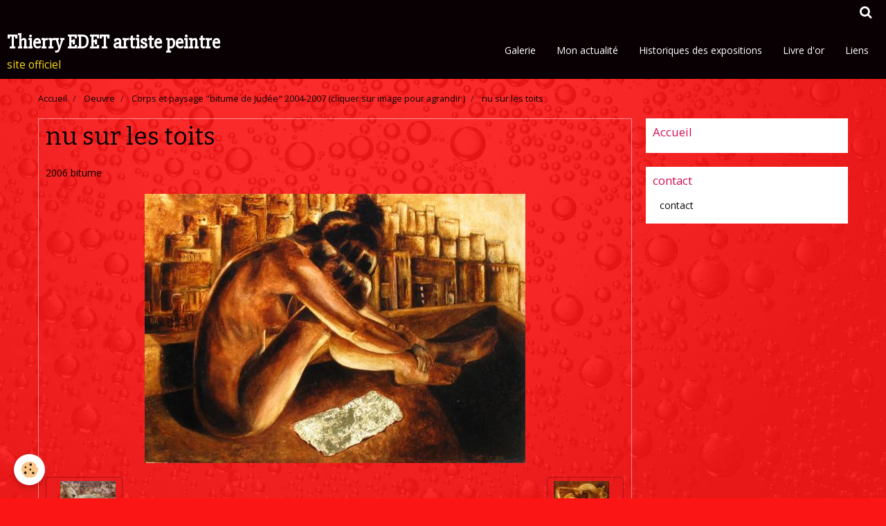

--- FILE ---
content_type: text/html; charset=UTF-8
request_url: http://www.thierryedet.com/album/corps-et-paysage-bitume-de-judee-2004-2007-cliquer-sur-image-pour-agrandir/nu-sur-les-toits.html
body_size: 21015
content:
    <!DOCTYPE html>
<html lang="fr">
    <head>
        <title>nu sur les toits</title>
        <meta name="theme-color" content="rgba(9, 0, 3, 1)">
        <meta name="msapplication-navbutton-color" content="rgba(9, 0, 3, 1)">
        <meta name="apple-mobile-web-app-capable" content="yes">
        <meta name="apple-mobile-web-app-status-bar-style" content="black-translucent">

        <!-- pretty / offset -->
<meta http-equiv="Content-Type" content="text/html; charset=utf-8">
<!--[if IE]>
<meta http-equiv="X-UA-Compatible" content="IE=edge">
<![endif]-->
<meta name="viewport" content="width=device-width, initial-scale=1, maximum-scale=1.0, user-scalable=no">
<meta name="msapplication-tap-highlight" content="no">
  <meta name="description" content="2006    bitume" />
  <link rel="image_src" href="http://www.thierryedet.com/medias/album/images/90345605img-0001-1-jpg.jpg" />
  <meta property="og:image" content="http://www.thierryedet.com/medias/album/images/90345605img-0001-1-jpg.jpg" />
  <link rel="canonical" href="http://www.thierryedet.com/album/corps-et-paysage-bitume-de-judee-2004-2007-cliquer-sur-image-pour-agrandir/nu-sur-les-toits.html">
<meta name="generator" content="e-monsite (e-monsite.com)">








                
                                    
                                    
                                    
                                                                                                                                                                                                                                                                                                                                
            <link href="https://fonts.googleapis.com/css?family=Open%20Sans%7CBitter:400,700%7CSlabo%2027px&display=swap" rel="stylesheet">
        
        <link href="https://maxcdn.bootstrapcdn.com/font-awesome/4.7.0/css/font-awesome.min.css" rel="stylesheet">

        <link href="//www.thierryedet.com/themes/combined.css?v=6_1665404070_15" rel="stylesheet">

        <!-- EMS FRAMEWORK -->
        <script src="//www.thierryedet.com/medias/static/themes/ems_framework/js/jquery.min.js"></script>
        <!-- HTML5 shim and Respond.js for IE8 support of HTML5 elements and media queries -->
        <!--[if lt IE 9]>
        <script src="//www.thierryedet.com/medias/static/themes/ems_framework/js/html5shiv.min.js"></script>
        <script src="//www.thierryedet.com/medias/static/themes/ems_framework/js/respond.min.js"></script>
        <![endif]-->

        <script src="//www.thierryedet.com/medias/static/themes/ems_framework/js/ems-framework.min.js?v=751"></script>

        <script src="http://www.thierryedet.com/themes/content.js?v=6_1665404070_15&lang=fr"></script>

            <script src="//www.thierryedet.com/medias/static/js/rgpd-cookies/jquery.rgpd-cookies.js?v=751"></script>
    <script>
                                    $(document).ready(function() {
            $.RGPDCookies({
                theme: 'ems_framework',
                site: 'www.thierryedet.com',
                privacy_policy_link: '/about/privacypolicy/',
                cookies: [{"id":null,"favicon_url":"https:\/\/ssl.gstatic.com\/analytics\/20210414-01\/app\/static\/analytics_standard_icon.png","enabled":true,"model":"google_analytics","title":"Google Analytics","short_description":"Permet d'analyser les statistiques de consultation de notre site","long_description":"Indispensable pour piloter notre site internet, il permet de mesurer des indicateurs comme l\u2019affluence, les produits les plus consult\u00e9s, ou encore la r\u00e9partition g\u00e9ographique des visiteurs.","privacy_policy_url":"https:\/\/support.google.com\/analytics\/answer\/6004245?hl=fr","slug":"google-analytics"},{"id":null,"favicon_url":"","enabled":true,"model":"addthis","title":"AddThis","short_description":"Partage social","long_description":"Nous utilisons cet outil afin de vous proposer des liens de partage vers des plateformes tiers comme Twitter, Facebook, etc.","privacy_policy_url":"https:\/\/www.oracle.com\/legal\/privacy\/addthis-privacy-policy.html","slug":"addthis"}],
                modal_title: 'Gestion\u0020des\u0020cookies',
                modal_description: 'd\u00E9pose\u0020des\u0020cookies\u0020pour\u0020am\u00E9liorer\u0020votre\u0020exp\u00E9rience\u0020de\u0020navigation,\nmesurer\u0020l\u0027audience\u0020du\u0020site\u0020internet,\u0020afficher\u0020des\u0020publicit\u00E9s\u0020personnalis\u00E9es,\nr\u00E9aliser\u0020des\u0020campagnes\u0020cibl\u00E9es\u0020et\u0020personnaliser\u0020l\u0027interface\u0020du\u0020site.',
                privacy_policy_label: 'Consulter\u0020la\u0020politique\u0020de\u0020confidentialit\u00E9',
                check_all_label: 'Tout\u0020cocher',
                refuse_button: 'Refuser',
                settings_button: 'Param\u00E9trer',
                accept_button: 'Accepter',
                callback: function() {
                    // website google analytics case (with gtag), consent "on the fly"
                    if ('gtag' in window && typeof window.gtag === 'function') {
                        if (window.jsCookie.get('rgpd-cookie-google-analytics') === undefined
                            || window.jsCookie.get('rgpd-cookie-google-analytics') === '0') {
                            gtag('consent', 'update', {
                                'ad_storage': 'denied',
                                'analytics_storage': 'denied'
                            });
                        } else {
                            gtag('consent', 'update', {
                                'ad_storage': 'granted',
                                'analytics_storage': 'granted'
                            });
                        }
                    }
                }
            });
        });
    </script>
        <script async src="https://www.googletagmanager.com/gtag/js?id=G-4VN4372P6E"></script>
<script>
    window.dataLayer = window.dataLayer || [];
    function gtag(){dataLayer.push(arguments);}
    
    gtag('consent', 'default', {
        'ad_storage': 'denied',
        'analytics_storage': 'denied'
    });
    
    gtag('js', new Date());
    gtag('config', 'G-4VN4372P6E');
</script>

        
        <style>
        #overlay{position:fixed;top:0;left:0;width:100vw;height:100vh;z-index:1001}
                                #overlay.loader{display:-webkit-flex;display:flex;-webkit-justify-content:center;justify-content:center;-webkit-align-items:center;align-items:center;background-color:rgba(247, 2, 2, 1);opacity:1}#overlay.stop div{animation-play-state:paused}
                        .loader-spinner{color:official;display:inline-block;position:relative;width:64px;height:64px}.loader-spinner div{transform-origin:32px 32px;animation:loader-spinner 1.2s linear infinite}.loader-spinner div:after{content:" ";display:block;position:absolute;top:3px;left:29px;width:5px;height:14px;border-radius:20%;background-color:rgba(12, 12, 12, 1)}.loader-spinner div:nth-child(1){transform:rotate(0);animation-delay:-1.1s}.loader-spinner div:nth-child(2){transform:rotate(30deg);animation-delay:-1s}.loader-spinner div:nth-child(3){transform:rotate(60deg);animation-delay:-.9s}.loader-spinner div:nth-child(4){transform:rotate(90deg);animation-delay:-.8s}.loader-spinner div:nth-child(5){transform:rotate(120deg);animation-delay:-.7s}.loader-spinner div:nth-child(6){transform:rotate(150deg);animation-delay:-.6s}.loader-spinner div:nth-child(7){transform:rotate(180deg);animation-delay:-.5s}.loader-spinner div:nth-child(8){transform:rotate(210deg);animation-delay:-.4s}.loader-spinner div:nth-child(9){transform:rotate(240deg);animation-delay:-.3s}.loader-spinner div:nth-child(10){transform:rotate(270deg);animation-delay:-.2s}.loader-spinner div:nth-child(11){transform:rotate(300deg);animation-delay:-.1s}.loader-spinner div:nth-child(12){transform:rotate(330deg);animation-delay:0s}@keyframes loader-spinner{0%{opacity:1}100%{opacity:0}}
                            </style>
        <script type="application/ld+json">
    {
        "@context" : "https://schema.org/",
        "@type" : "WebSite",
        "name" : "Thierry EDET artiste peintre",
        "url" : "http://www.thierryedet.com/"
    }
</script>
            </head>
    <body id="album_run_corps-et-paysage-bitume-de-judee-2004-2007-cliquer-sur-image-pour-agrandir_nu-sur-les-toits" class="default fixed-bottom">
        
                <div id="overlay" class="loader">
            <div class="loader-spinner">
                <div></div><div></div><div></div><div></div><div></div><div></div><div></div><div></div><div></div><div></div><div></div><div></div>
            </div>
        </div>
                        <!-- HEADER -->
        <header id="header" class="navbar" data-fixed="true" data-margin-top="false" data-margin-bottom="true">
            <div id="header-main" data-padding="true">
                                                                            <!-- header -->
                <a class="brand" href="http://www.thierryedet.com/" data-appearance="horizontal">
                                                            <div class="brand-titles">
                                                <span class="brand-title">Thierry EDET artiste peintre</span>
                                                                        <div class="brand-subtitle">site officiel</div>
                                            </div>
                                    </a>
                
                                <nav id="menu" class="collapse">
                                                                        <ul class="nav navbar-nav">
                    <li>
                <a href="http://www.thierryedet.com/">
                                        
                </a>
                            </li>
                    <li>
                <a href="http://www.thierryedet.com/album">
                                        Galerie
                </a>
                            </li>
                    <li>
                <a href="http://www.thierryedet.com/newsletter">
                                        Mon actualité
                </a>
                            </li>
                    <li>
                <a href="http://www.thierryedet.com/blog">
                                        Historiques des expositions
                </a>
                            </li>
                    <li>
                <a href="http://www.thierryedet.com/livredor/">
                                        Livre d'or
                </a>
                            </li>
                    <li>
                <a href="http://www.thierryedet.com/liens">
                                        Liens
                </a>
                            </li>
            </ul>

                                                            </nav>
                
                            </div>
            <div id="header-buttons" data-retract="true">
                                <button class="btn btn-link navbar-toggle header-btn" data-toggle="collapse" data-target="#menu" data-orientation="horizontal">
                    <i class="fa fa-bars fa-lg"></i>
                </button>
                
                
                                <div class="navbar-search dropdown">
                    <button class="btn btn-link header-btn" type="button" data-toggle="dropdown">
                        <i class="fa fa-search fa-lg"></i>
                    </button>
                    <form method="get" action="http://www.thierryedet.com/search/site/" class="dropdown-menu">
                        <div class="input-group">
                            <input type="text" name="q" value="" placeholder="Votre recherche" pattern=".{3,}" required title="Seuls les mots de plus de deux caractères sont pris en compte lors de la recherche.">
                            <div class="input-group-btn">
                                <button type="submit" class="btn btn-link">
                                    <i class="fa fa-search fa-lg"></i>
                                </button>
                            </div>
                        </div>
                    </form>
                </div>
                
                
                            </div>
                                                    
                    </header>
        <!-- //HEADER -->

        
        <!-- WRAPPER -->
        <div id="wrapper" class="container">
                            <!-- BREADCRUMBS -->
                   <ol class="breadcrumb">
                  <li>
            <a href="http://www.thierryedet.com/">Accueil</a>
        </li>
                        <li>
            <a href="http://www.thierryedet.com/album/">Oeuvre</a>
        </li>
                        <li>
            <a href="http://www.thierryedet.com/album/corps-et-paysage-bitume-de-judee-2004-2007-cliquer-sur-image-pour-agrandir/">Corps et paysage "bitume de Judée"  2004-2007 (cliquer sur image pour agrandir )</a>
        </li>
                        <li class="active">
            nu sur les toits
         </li>
            </ol>
                <!-- //BREADCRUMBS -->
            
            <!-- CONTENT -->
            <div id="content">
                <!-- MAIN -->
                <section id="main">

                    
                    
                    
                                        
                                        
                                        <div class="view view-album" id="view-item" data-category="corps-et-paysage-bitume-de-judee-2004-2007-cliquer-sur-image-pour-agrandir" data-id-album="4e806eacb5e16fde4dbcee7d">
    <h1 class="view-title">nu sur les toits</h1>
    <div id="site-module" class="site-module" data-itemid="4e806ead41786fde4dbcb91a" data-siteid="4e806eabacc86fde4dbc7a5e"></div>

            <div class="introduction clearfix">
            2006    bitume
        </div>
    

    <p class="text-center">
        <img src="http://www.thierryedet.com/medias/album/images/90345605img-0001-1-jpg.jpg" alt="nu sur les toits">
    </p>

    <ul class="category-navigation">
        <li>
                            <a href="http://www.thierryedet.com/album/corps-et-paysage-bitume-de-judee-2004-2007-cliquer-sur-image-pour-agrandir/nu-en-extension-2.html" class="btn btn-default">
                    <i class="fa fa-angle-left fa-lg"></i>
                    <img src="http://www.thierryedet.com/medias/album/images/864820832005-nu-en-extension-2-jpg.jpg?fx=c_80_80" width="80" alt="">
                </a>
                    </li>

        <li>
            <a href="http://www.thierryedet.com/album/corps-et-paysage-bitume-de-judee-2004-2007-cliquer-sur-image-pour-agrandir/" class="btn btn-small btn-default">Retour</a>
        </li>

        <li>
                            <a href="http://www.thierryedet.com/album/corps-et-paysage-bitume-de-judee-2004-2007-cliquer-sur-image-pour-agrandir/nu-referme-2.html" class="btn btn-default">
                    <img src="http://www.thierryedet.com/medias/album/images/240417802005-nu-referme-2-jpg.jpg?fx=c_80_80" width="80" alt="">
                    <i class="fa fa-angle-right fa-lg"></i>
                </a>
                    </li>
    </ul>

    

</div>

                </section>
                <!-- //MAIN -->

                                <!-- SIDEBAR -->
                <aside id="sidebar" data-fixed="true" data-offset="true">
                    <div id="sidebar-wrapper">
                                                                                                                                                                                                                                    <div class="widget" data-id="widget_page_category">
                                        
<div class="widget-title">
    
            <a href="http://www.thierryedet.com/pages">
        <span>
            Accueil
        </span>  

            </a>
        
</div>

                                        <div id="widget1" class="widget-content" data-role="widget-content">
                                            
                                                                                        
                                                                                                <ul class="nav nav-list" data-addon="pages">
              
            </ul>
    

                                        </div>
                                    </div>
                                    
                                                                                                                                                                                                                                                                                                                                                                                                    <div class="widget" data-id="widget_page_category">
                                        
<div class="widget-title">
    
            <a href="http://www.thierryedet.com/pages/contact/">
        <span>
            contact
        </span>  

            </a>
        
</div>

                                        <div id="widget2" class="widget-content" data-role="widget-content">
                                            
                                                                                        
                                                                                                <ul class="nav nav-list" data-addon="pages">
              
                                <li data-category="contact">
                <a href="http://www.thierryedet.com/pages/contact/contact.html">
                    contact
                                    </a>
            </li>
                        </ul>
    

                                        </div>
                                    </div>
                                    
                                                                                                                                                                        </div>
                </aside>
                <!-- //SIDEBAR -->
                            </div>
            <!-- //CONTENT -->
        </div>
        <!-- //WRAPPER -->

                <!-- FOOTER -->
        <footer id="footer">
                        <div class="container">
                            <div id="footer-wrapper">
                                        <!-- CUSTOMIZE AREA -->
                    <div id="bottom-site">
                                                    <div id="rows-602512da322742b86274f192" class="rows" data-total-pages="1" data-current-page="1">
                                                            
                
                        
                        
                                
                                <div class="row-container rd-1 page_1">
            	<div class="row-content">
        			                        			    <div class="row" data-role="line">

                    
                                                
                                                                        
                                                
                                                
						                                                                                                                                                
                                        				<div data-role="cell" class="column empty-column" style="width:100%">
            					<div id="cell-5e85fba350aa2f72b3109bf5" class="column-content">            							&nbsp;
            						            					</div>
            				</div>
																		        			</div>
                            		</div>
                        	</div>
						</div>

                                            </div>
                    
                                    </div>

                
                                        </div>
                    </footer>
        <!-- //FOOTER -->
        
        
        
        <script src="//www.thierryedet.com/medias/static/themes/ems_framework/js/jquery.mobile.custom.min.js"></script>
        <script src="//www.thierryedet.com/medias/static/themes/ems_framework/js/jquery.zoom.min.js"></script>
        <script src="//www.thierryedet.com/medias/static/themes/ems_framework/js/imagelightbox.min.js"></script>
        <script src="http://www.thierryedet.com/themes/custom.js?v=6_1665404070_15"></script>
        
            

 
    
						 	 





                <!-- SOCIAL LINKS -->
                                                    
            
                    <!-- //SOCIAL LINKS -->
            </body>
</html>
